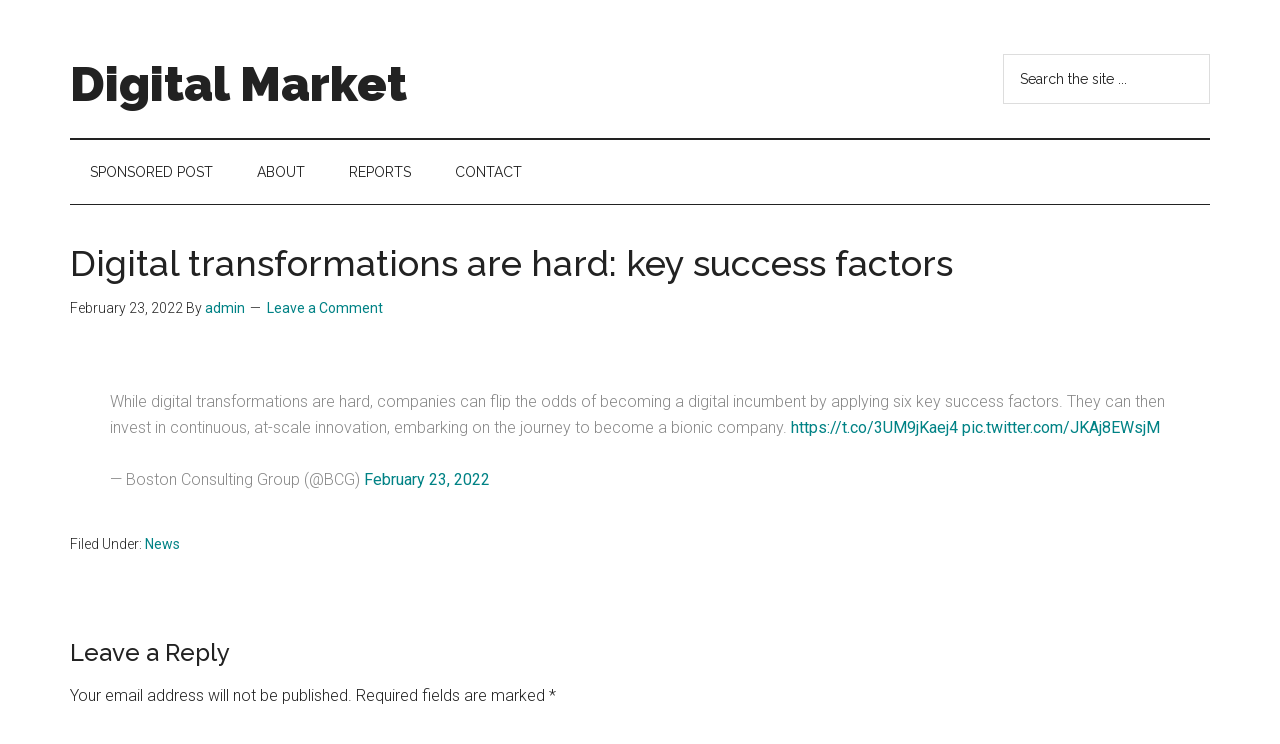

--- FILE ---
content_type: text/html; charset=UTF-8
request_url: https://digitalmarket.org/digital-transformations-are-hard-key-success-factors/
body_size: 9443
content:
<!DOCTYPE html>
<html lang="en-US">
<head >
<meta charset="UTF-8" />
<meta name="viewport" content="width=device-width, initial-scale=1" />
<title>Digital transformations are hard: key success factors | Digital Market</title>
<meta name='robots' content='max-image-preview:large' />
<link rel='dns-prefetch' href='//fonts.googleapis.com' />
<link rel="alternate" type="application/rss+xml" title="Digital Market &raquo; Feed" href="https://digitalmarket.org/feed/" />
<link rel="alternate" type="application/rss+xml" title="Digital Market &raquo; Comments Feed" href="https://digitalmarket.org/comments/feed/" />
<link rel="alternate" type="application/rss+xml" title="Digital Market &raquo; Digital transformations are hard: key success factors Comments Feed" href="https://digitalmarket.org/digital-transformations-are-hard-key-success-factors/feed/" />
<link rel="canonical" href="https://digitalmarket.org/digital-transformations-are-hard-key-success-factors/" />
<script>
window._wpemojiSettings = {"baseUrl":"https:\/\/s.w.org\/images\/core\/emoji\/14.0.0\/72x72\/","ext":".png","svgUrl":"https:\/\/s.w.org\/images\/core\/emoji\/14.0.0\/svg\/","svgExt":".svg","source":{"concatemoji":"https:\/\/digitalmarket.org\/wp-includes\/js\/wp-emoji-release.min.js?ver=6.3"}};
/*! This file is auto-generated */
!function(i,n){var o,s,e;function c(e){try{var t={supportTests:e,timestamp:(new Date).valueOf()};sessionStorage.setItem(o,JSON.stringify(t))}catch(e){}}function p(e,t,n){e.clearRect(0,0,e.canvas.width,e.canvas.height),e.fillText(t,0,0);var t=new Uint32Array(e.getImageData(0,0,e.canvas.width,e.canvas.height).data),r=(e.clearRect(0,0,e.canvas.width,e.canvas.height),e.fillText(n,0,0),new Uint32Array(e.getImageData(0,0,e.canvas.width,e.canvas.height).data));return t.every(function(e,t){return e===r[t]})}function u(e,t,n){switch(t){case"flag":return n(e,"\ud83c\udff3\ufe0f\u200d\u26a7\ufe0f","\ud83c\udff3\ufe0f\u200b\u26a7\ufe0f")?!1:!n(e,"\ud83c\uddfa\ud83c\uddf3","\ud83c\uddfa\u200b\ud83c\uddf3")&&!n(e,"\ud83c\udff4\udb40\udc67\udb40\udc62\udb40\udc65\udb40\udc6e\udb40\udc67\udb40\udc7f","\ud83c\udff4\u200b\udb40\udc67\u200b\udb40\udc62\u200b\udb40\udc65\u200b\udb40\udc6e\u200b\udb40\udc67\u200b\udb40\udc7f");case"emoji":return!n(e,"\ud83e\udef1\ud83c\udffb\u200d\ud83e\udef2\ud83c\udfff","\ud83e\udef1\ud83c\udffb\u200b\ud83e\udef2\ud83c\udfff")}return!1}function f(e,t,n){var r="undefined"!=typeof WorkerGlobalScope&&self instanceof WorkerGlobalScope?new OffscreenCanvas(300,150):i.createElement("canvas"),a=r.getContext("2d",{willReadFrequently:!0}),o=(a.textBaseline="top",a.font="600 32px Arial",{});return e.forEach(function(e){o[e]=t(a,e,n)}),o}function t(e){var t=i.createElement("script");t.src=e,t.defer=!0,i.head.appendChild(t)}"undefined"!=typeof Promise&&(o="wpEmojiSettingsSupports",s=["flag","emoji"],n.supports={everything:!0,everythingExceptFlag:!0},e=new Promise(function(e){i.addEventListener("DOMContentLoaded",e,{once:!0})}),new Promise(function(t){var n=function(){try{var e=JSON.parse(sessionStorage.getItem(o));if("object"==typeof e&&"number"==typeof e.timestamp&&(new Date).valueOf()<e.timestamp+604800&&"object"==typeof e.supportTests)return e.supportTests}catch(e){}return null}();if(!n){if("undefined"!=typeof Worker&&"undefined"!=typeof OffscreenCanvas&&"undefined"!=typeof URL&&URL.createObjectURL&&"undefined"!=typeof Blob)try{var e="postMessage("+f.toString()+"("+[JSON.stringify(s),u.toString(),p.toString()].join(",")+"));",r=new Blob([e],{type:"text/javascript"}),a=new Worker(URL.createObjectURL(r),{name:"wpTestEmojiSupports"});return void(a.onmessage=function(e){c(n=e.data),a.terminate(),t(n)})}catch(e){}c(n=f(s,u,p))}t(n)}).then(function(e){for(var t in e)n.supports[t]=e[t],n.supports.everything=n.supports.everything&&n.supports[t],"flag"!==t&&(n.supports.everythingExceptFlag=n.supports.everythingExceptFlag&&n.supports[t]);n.supports.everythingExceptFlag=n.supports.everythingExceptFlag&&!n.supports.flag,n.DOMReady=!1,n.readyCallback=function(){n.DOMReady=!0}}).then(function(){return e}).then(function(){var e;n.supports.everything||(n.readyCallback(),(e=n.source||{}).concatemoji?t(e.concatemoji):e.wpemoji&&e.twemoji&&(t(e.twemoji),t(e.wpemoji)))}))}((window,document),window._wpemojiSettings);
</script>
<style>
img.wp-smiley,
img.emoji {
	display: inline !important;
	border: none !important;
	box-shadow: none !important;
	height: 1em !important;
	width: 1em !important;
	margin: 0 0.07em !important;
	vertical-align: -0.1em !important;
	background: none !important;
	padding: 0 !important;
}
</style>
	<link rel='stylesheet' id='genesis-blocks-style-css-css' href='https://digitalmarket.org/wp-content/plugins/genesis-blocks/dist/style-blocks.build.css?ver=1765354938' media='all' />
<link rel='stylesheet' id='magazine-pro-css' href='https://digitalmarket.org/wp-content/themes/magazine-pro/style.css?ver=3.5.0' media='all' />
<link rel='stylesheet' id='wp-block-library-css' href='https://digitalmarket.org/wp-includes/css/dist/block-library/style.min.css?ver=6.3' media='all' />
<style id='classic-theme-styles-inline-css'>
/*! This file is auto-generated */
.wp-block-button__link{color:#fff;background-color:#32373c;border-radius:9999px;box-shadow:none;text-decoration:none;padding:calc(.667em + 2px) calc(1.333em + 2px);font-size:1.125em}.wp-block-file__button{background:#32373c;color:#fff;text-decoration:none}
</style>
<style id='global-styles-inline-css'>
body{--wp--preset--color--black: #000000;--wp--preset--color--cyan-bluish-gray: #abb8c3;--wp--preset--color--white: #ffffff;--wp--preset--color--pale-pink: #f78da7;--wp--preset--color--vivid-red: #cf2e2e;--wp--preset--color--luminous-vivid-orange: #ff6900;--wp--preset--color--luminous-vivid-amber: #fcb900;--wp--preset--color--light-green-cyan: #7bdcb5;--wp--preset--color--vivid-green-cyan: #00d084;--wp--preset--color--pale-cyan-blue: #8ed1fc;--wp--preset--color--vivid-cyan-blue: #0693e3;--wp--preset--color--vivid-purple: #9b51e0;--wp--preset--color--theme-primary: #008285;--wp--preset--color--theme-secondary: #008285;--wp--preset--gradient--vivid-cyan-blue-to-vivid-purple: linear-gradient(135deg,rgba(6,147,227,1) 0%,rgb(155,81,224) 100%);--wp--preset--gradient--light-green-cyan-to-vivid-green-cyan: linear-gradient(135deg,rgb(122,220,180) 0%,rgb(0,208,130) 100%);--wp--preset--gradient--luminous-vivid-amber-to-luminous-vivid-orange: linear-gradient(135deg,rgba(252,185,0,1) 0%,rgba(255,105,0,1) 100%);--wp--preset--gradient--luminous-vivid-orange-to-vivid-red: linear-gradient(135deg,rgba(255,105,0,1) 0%,rgb(207,46,46) 100%);--wp--preset--gradient--very-light-gray-to-cyan-bluish-gray: linear-gradient(135deg,rgb(238,238,238) 0%,rgb(169,184,195) 100%);--wp--preset--gradient--cool-to-warm-spectrum: linear-gradient(135deg,rgb(74,234,220) 0%,rgb(151,120,209) 20%,rgb(207,42,186) 40%,rgb(238,44,130) 60%,rgb(251,105,98) 80%,rgb(254,248,76) 100%);--wp--preset--gradient--blush-light-purple: linear-gradient(135deg,rgb(255,206,236) 0%,rgb(152,150,240) 100%);--wp--preset--gradient--blush-bordeaux: linear-gradient(135deg,rgb(254,205,165) 0%,rgb(254,45,45) 50%,rgb(107,0,62) 100%);--wp--preset--gradient--luminous-dusk: linear-gradient(135deg,rgb(255,203,112) 0%,rgb(199,81,192) 50%,rgb(65,88,208) 100%);--wp--preset--gradient--pale-ocean: linear-gradient(135deg,rgb(255,245,203) 0%,rgb(182,227,212) 50%,rgb(51,167,181) 100%);--wp--preset--gradient--electric-grass: linear-gradient(135deg,rgb(202,248,128) 0%,rgb(113,206,126) 100%);--wp--preset--gradient--midnight: linear-gradient(135deg,rgb(2,3,129) 0%,rgb(40,116,252) 100%);--wp--preset--font-size--small: 12px;--wp--preset--font-size--medium: 20px;--wp--preset--font-size--large: 20px;--wp--preset--font-size--x-large: 42px;--wp--preset--font-size--normal: 16px;--wp--preset--font-size--larger: 24px;--wp--preset--spacing--20: 0.44rem;--wp--preset--spacing--30: 0.67rem;--wp--preset--spacing--40: 1rem;--wp--preset--spacing--50: 1.5rem;--wp--preset--spacing--60: 2.25rem;--wp--preset--spacing--70: 3.38rem;--wp--preset--spacing--80: 5.06rem;--wp--preset--shadow--natural: 6px 6px 9px rgba(0, 0, 0, 0.2);--wp--preset--shadow--deep: 12px 12px 50px rgba(0, 0, 0, 0.4);--wp--preset--shadow--sharp: 6px 6px 0px rgba(0, 0, 0, 0.2);--wp--preset--shadow--outlined: 6px 6px 0px -3px rgba(255, 255, 255, 1), 6px 6px rgba(0, 0, 0, 1);--wp--preset--shadow--crisp: 6px 6px 0px rgba(0, 0, 0, 1);}:where(.is-layout-flex){gap: 0.5em;}:where(.is-layout-grid){gap: 0.5em;}body .is-layout-flow > .alignleft{float: left;margin-inline-start: 0;margin-inline-end: 2em;}body .is-layout-flow > .alignright{float: right;margin-inline-start: 2em;margin-inline-end: 0;}body .is-layout-flow > .aligncenter{margin-left: auto !important;margin-right: auto !important;}body .is-layout-constrained > .alignleft{float: left;margin-inline-start: 0;margin-inline-end: 2em;}body .is-layout-constrained > .alignright{float: right;margin-inline-start: 2em;margin-inline-end: 0;}body .is-layout-constrained > .aligncenter{margin-left: auto !important;margin-right: auto !important;}body .is-layout-constrained > :where(:not(.alignleft):not(.alignright):not(.alignfull)){max-width: var(--wp--style--global--content-size);margin-left: auto !important;margin-right: auto !important;}body .is-layout-constrained > .alignwide{max-width: var(--wp--style--global--wide-size);}body .is-layout-flex{display: flex;}body .is-layout-flex{flex-wrap: wrap;align-items: center;}body .is-layout-flex > *{margin: 0;}body .is-layout-grid{display: grid;}body .is-layout-grid > *{margin: 0;}:where(.wp-block-columns.is-layout-flex){gap: 2em;}:where(.wp-block-columns.is-layout-grid){gap: 2em;}:where(.wp-block-post-template.is-layout-flex){gap: 1.25em;}:where(.wp-block-post-template.is-layout-grid){gap: 1.25em;}.has-black-color{color: var(--wp--preset--color--black) !important;}.has-cyan-bluish-gray-color{color: var(--wp--preset--color--cyan-bluish-gray) !important;}.has-white-color{color: var(--wp--preset--color--white) !important;}.has-pale-pink-color{color: var(--wp--preset--color--pale-pink) !important;}.has-vivid-red-color{color: var(--wp--preset--color--vivid-red) !important;}.has-luminous-vivid-orange-color{color: var(--wp--preset--color--luminous-vivid-orange) !important;}.has-luminous-vivid-amber-color{color: var(--wp--preset--color--luminous-vivid-amber) !important;}.has-light-green-cyan-color{color: var(--wp--preset--color--light-green-cyan) !important;}.has-vivid-green-cyan-color{color: var(--wp--preset--color--vivid-green-cyan) !important;}.has-pale-cyan-blue-color{color: var(--wp--preset--color--pale-cyan-blue) !important;}.has-vivid-cyan-blue-color{color: var(--wp--preset--color--vivid-cyan-blue) !important;}.has-vivid-purple-color{color: var(--wp--preset--color--vivid-purple) !important;}.has-black-background-color{background-color: var(--wp--preset--color--black) !important;}.has-cyan-bluish-gray-background-color{background-color: var(--wp--preset--color--cyan-bluish-gray) !important;}.has-white-background-color{background-color: var(--wp--preset--color--white) !important;}.has-pale-pink-background-color{background-color: var(--wp--preset--color--pale-pink) !important;}.has-vivid-red-background-color{background-color: var(--wp--preset--color--vivid-red) !important;}.has-luminous-vivid-orange-background-color{background-color: var(--wp--preset--color--luminous-vivid-orange) !important;}.has-luminous-vivid-amber-background-color{background-color: var(--wp--preset--color--luminous-vivid-amber) !important;}.has-light-green-cyan-background-color{background-color: var(--wp--preset--color--light-green-cyan) !important;}.has-vivid-green-cyan-background-color{background-color: var(--wp--preset--color--vivid-green-cyan) !important;}.has-pale-cyan-blue-background-color{background-color: var(--wp--preset--color--pale-cyan-blue) !important;}.has-vivid-cyan-blue-background-color{background-color: var(--wp--preset--color--vivid-cyan-blue) !important;}.has-vivid-purple-background-color{background-color: var(--wp--preset--color--vivid-purple) !important;}.has-black-border-color{border-color: var(--wp--preset--color--black) !important;}.has-cyan-bluish-gray-border-color{border-color: var(--wp--preset--color--cyan-bluish-gray) !important;}.has-white-border-color{border-color: var(--wp--preset--color--white) !important;}.has-pale-pink-border-color{border-color: var(--wp--preset--color--pale-pink) !important;}.has-vivid-red-border-color{border-color: var(--wp--preset--color--vivid-red) !important;}.has-luminous-vivid-orange-border-color{border-color: var(--wp--preset--color--luminous-vivid-orange) !important;}.has-luminous-vivid-amber-border-color{border-color: var(--wp--preset--color--luminous-vivid-amber) !important;}.has-light-green-cyan-border-color{border-color: var(--wp--preset--color--light-green-cyan) !important;}.has-vivid-green-cyan-border-color{border-color: var(--wp--preset--color--vivid-green-cyan) !important;}.has-pale-cyan-blue-border-color{border-color: var(--wp--preset--color--pale-cyan-blue) !important;}.has-vivid-cyan-blue-border-color{border-color: var(--wp--preset--color--vivid-cyan-blue) !important;}.has-vivid-purple-border-color{border-color: var(--wp--preset--color--vivid-purple) !important;}.has-vivid-cyan-blue-to-vivid-purple-gradient-background{background: var(--wp--preset--gradient--vivid-cyan-blue-to-vivid-purple) !important;}.has-light-green-cyan-to-vivid-green-cyan-gradient-background{background: var(--wp--preset--gradient--light-green-cyan-to-vivid-green-cyan) !important;}.has-luminous-vivid-amber-to-luminous-vivid-orange-gradient-background{background: var(--wp--preset--gradient--luminous-vivid-amber-to-luminous-vivid-orange) !important;}.has-luminous-vivid-orange-to-vivid-red-gradient-background{background: var(--wp--preset--gradient--luminous-vivid-orange-to-vivid-red) !important;}.has-very-light-gray-to-cyan-bluish-gray-gradient-background{background: var(--wp--preset--gradient--very-light-gray-to-cyan-bluish-gray) !important;}.has-cool-to-warm-spectrum-gradient-background{background: var(--wp--preset--gradient--cool-to-warm-spectrum) !important;}.has-blush-light-purple-gradient-background{background: var(--wp--preset--gradient--blush-light-purple) !important;}.has-blush-bordeaux-gradient-background{background: var(--wp--preset--gradient--blush-bordeaux) !important;}.has-luminous-dusk-gradient-background{background: var(--wp--preset--gradient--luminous-dusk) !important;}.has-pale-ocean-gradient-background{background: var(--wp--preset--gradient--pale-ocean) !important;}.has-electric-grass-gradient-background{background: var(--wp--preset--gradient--electric-grass) !important;}.has-midnight-gradient-background{background: var(--wp--preset--gradient--midnight) !important;}.has-small-font-size{font-size: var(--wp--preset--font-size--small) !important;}.has-medium-font-size{font-size: var(--wp--preset--font-size--medium) !important;}.has-large-font-size{font-size: var(--wp--preset--font-size--large) !important;}.has-x-large-font-size{font-size: var(--wp--preset--font-size--x-large) !important;}
.wp-block-navigation a:where(:not(.wp-element-button)){color: inherit;}
:where(.wp-block-post-template.is-layout-flex){gap: 1.25em;}:where(.wp-block-post-template.is-layout-grid){gap: 1.25em;}
:where(.wp-block-columns.is-layout-flex){gap: 2em;}:where(.wp-block-columns.is-layout-grid){gap: 2em;}
.wp-block-pullquote{font-size: 1.5em;line-height: 1.6;}
</style>
<link rel='stylesheet' id='super-rss-reader-css' href='https://digitalmarket.org/wp-content/plugins/super-rss-reader/public/css/style.min.css?ver=5.4' media='all' />
<link rel='stylesheet' id='dashicons-css' href='https://digitalmarket.org/wp-includes/css/dashicons.min.css?ver=6.3' media='all' />
<link rel='stylesheet' id='magazine-pro-fonts-css' href='https://fonts.googleapis.com/css?family=Roboto%3A300%2C400%7CRaleway%3A400%2C500%2C900&#038;ver=3.5.0' media='all' />
<link rel='stylesheet' id='magazine-pro-gutenberg-css' href='https://digitalmarket.org/wp-content/themes/magazine-pro/lib/gutenberg/front-end.css?ver=3.5.0' media='all' />
<style id='magazine-pro-gutenberg-inline-css'>
.ab-block-post-grid .ab-block-post-grid-more-link:hover,
.ab-block-post-grid header .ab-block-post-grid-title a:hover {
	color: #008285;
}

.button-more-link.ab-block-post-grid .ab-block-post-grid-more-link:hover,
.ab-block-post-grid .is-grid .ab-block-post-grid-image a .ab-block-post-grid-date,
.site-container .wp-block-button .wp-block-button__link {
	background-color: #008285;
	color: #ffffff;
}

.button-more-link.ab-block-post-grid .ab-block-post-grid-more-link:hover,
.wp-block-button .wp-block-button__link:not(.has-background),
.wp-block-button .wp-block-button__link:not(.has-background):focus,
.wp-block-button .wp-block-button__link:not(.has-background):hover {
	color: #ffffff;
}

.site-container .wp-block-button.is-style-outline .wp-block-button__link {
	color: #008285;
}

.site-container .wp-block-button.is-style-outline .wp-block-button__link:focus,
.site-container .wp-block-button.is-style-outline .wp-block-button__link:hover {
	color: #23a5a8;
}

.site-container .wp-block-pullquote.is-style-solid-color {
	background-color: #008285;
}		.site-container .has-small-font-size {
			font-size: 12px;
		}		.site-container .has-normal-font-size {
			font-size: 16px;
		}		.site-container .has-large-font-size {
			font-size: 20px;
		}		.site-container .has-larger-font-size {
			font-size: 24px;
		}		.site-container .has-theme-primary-color,
		.site-container .wp-block-button .wp-block-button__link.has-theme-primary-color,
		.site-container .wp-block-button.is-style-outline .wp-block-button__link.has-theme-primary-color {
			color: #008285;
		}
		.site-container .has-theme-primary-background-color,
		.site-container .wp-block-button .wp-block-button__link.has-theme-primary-background-color,
		.site-container .wp-block-pullquote.is-style-solid-color.has-theme-primary-background-color {
			background-color: #008285;
		}		.site-container .has-theme-secondary-color,
		.site-container .wp-block-button .wp-block-button__link.has-theme-secondary-color,
		.site-container .wp-block-button.is-style-outline .wp-block-button__link.has-theme-secondary-color {
			color: #008285;
		}
		.site-container .has-theme-secondary-background-color,
		.site-container .wp-block-button .wp-block-button__link.has-theme-secondary-background-color,
		.site-container .wp-block-pullquote.is-style-solid-color.has-theme-secondary-background-color {
			background-color: #008285;
		}
</style>
<script src='https://digitalmarket.org/wp-includes/js/jquery/jquery.min.js?ver=3.7.0' id='jquery-core-js'></script>
<script src='https://digitalmarket.org/wp-includes/js/jquery/jquery-migrate.min.js?ver=3.4.1' id='jquery-migrate-js'></script>
<script src='https://digitalmarket.org/wp-content/plugins/super-rss-reader/public/js/jquery.easy-ticker.min.js?ver=5.4' id='jquery-easy-ticker-js'></script>
<script src='https://digitalmarket.org/wp-content/plugins/super-rss-reader/public/js/script.min.js?ver=5.4' id='super-rss-reader-js'></script>
<link rel="https://api.w.org/" href="https://digitalmarket.org/wp-json/" /><link rel="alternate" type="application/json" href="https://digitalmarket.org/wp-json/wp/v2/posts/10073" /><link rel="EditURI" type="application/rsd+xml" title="RSD" href="https://digitalmarket.org/xmlrpc.php?rsd" />
<link rel="alternate" type="application/json+oembed" href="https://digitalmarket.org/wp-json/oembed/1.0/embed?url=https%3A%2F%2Fdigitalmarket.org%2Fdigital-transformations-are-hard-key-success-factors%2F" />
<link rel="alternate" type="text/xml+oembed" href="https://digitalmarket.org/wp-json/oembed/1.0/embed?url=https%3A%2F%2Fdigitalmarket.org%2Fdigital-transformations-are-hard-key-success-factors%2F&#038;format=xml" />
<link rel="icon" href="https://digitalmarket.org/wp-content/themes/magazine-pro/images/favicon.ico" />
<link rel="pingback" href="https://digitalmarket.org/xmlrpc.php" />
</head>
<body class="post-template-default single single-post postid-10073 single-format-standard wp-embed-responsive full-width-content genesis-breadcrumbs-hidden genesis-singular-image-hidden genesis-footer-widgets-visible" itemscope itemtype="https://schema.org/WebPage"><div class="site-container"><ul class="genesis-skip-link"><li><a href="#genesis-content" class="screen-reader-shortcut"> Skip to main content</a></li><li><a href="#genesis-nav-secondary" class="screen-reader-shortcut"> Skip to secondary menu</a></li><li><a href="#genesis-footer-widgets" class="screen-reader-shortcut"> Skip to footer</a></li></ul><header class="site-header" itemscope itemtype="https://schema.org/WPHeader"><div class="wrap"><div class="title-area"><p class="site-title" itemprop="headline"><a href="https://digitalmarket.org/">Digital Market</a></p><p class="site-description" itemprop="description">seeing people behind the digits</p></div><div class="widget-area header-widget-area"><section id="search-2" class="widget widget_search"><div class="widget-wrap"><form class="search-form" method="get" action="https://digitalmarket.org/" role="search" itemprop="potentialAction" itemscope itemtype="https://schema.org/SearchAction"><label class="search-form-label screen-reader-text" for="searchform-1">Search the site ...</label><input class="search-form-input" type="search" name="s" id="searchform-1" placeholder="Search the site ..." itemprop="query-input"><input class="search-form-submit" type="submit" value="Search"><meta content="https://digitalmarket.org/?s={s}" itemprop="target"></form></div></section>
</div></div></header><nav class="nav-secondary" aria-label="Secondary" id="genesis-nav-secondary" itemscope itemtype="https://schema.org/SiteNavigationElement"><div class="wrap"><ul id="menu-top" class="menu genesis-nav-menu menu-secondary js-superfish"><li id="menu-item-10953" class="menu-item menu-item-type-post_type menu-item-object-page menu-item-10953"><a href="https://digitalmarket.org/sponsored-post/" itemprop="url"><span itemprop="name">Sponsored Post</span></a></li>
<li id="menu-item-10950" class="menu-item menu-item-type-post_type menu-item-object-page menu-item-10950"><a href="https://digitalmarket.org/about/" itemprop="url"><span itemprop="name">About</span></a></li>
<li id="menu-item-10956" class="menu-item menu-item-type-post_type menu-item-object-page menu-item-has-children menu-item-10956"><a href="https://digitalmarket.org/reports/" itemprop="url"><span itemprop="name">Reports</span></a>
<ul class="sub-menu">
	<li id="menu-item-10954" class="menu-item menu-item-type-post_type menu-item-object-page menu-item-10954"><a href="https://digitalmarket.org/events/" itemprop="url"><span itemprop="name">Events</span></a></li>
	<li id="menu-item-10955" class="menu-item menu-item-type-post_type menu-item-object-page menu-item-10955"><a href="https://digitalmarket.org/domain-names/" itemprop="url"><span itemprop="name">Domain Names</span></a></li>
	<li id="menu-item-10957" class="menu-item menu-item-type-post_type menu-item-object-page menu-item-10957"><a href="https://digitalmarket.org/technology/" itemprop="url"><span itemprop="name">Technology</span></a></li>
</ul>
</li>
<li id="menu-item-361" class="menu-item menu-item-type-post_type menu-item-object-page menu-item-361"><a href="https://digitalmarket.org/contact/" itemprop="url"><span itemprop="name">Contact</span></a></li>
</ul></div></nav><div class="site-inner"><div class="content-sidebar-wrap"><main class="content" id="genesis-content"><article class="post-10073 post type-post status-publish format-standard category-news entry" aria-label="Digital transformations are hard: key success factors" itemscope itemtype="https://schema.org/CreativeWork"><header class="entry-header"><h1 class="entry-title" itemprop="headline">Digital transformations are hard: key success factors</h1>
<p class="entry-meta"><time class="entry-time" itemprop="datePublished" datetime="2022-02-23T21:11:18+00:00">February 23, 2022</time> By <span class="entry-author" itemprop="author" itemscope itemtype="https://schema.org/Person"><a href="https://digitalmarket.org/author/admin/" class="entry-author-link" rel="author" itemprop="url"><span class="entry-author-name" itemprop="name">admin</span></a></span> <span class="entry-comments-link"><a href="https://digitalmarket.org/digital-transformations-are-hard-key-success-factors/#respond">Leave a Comment</a></span> </p></header><div class="entry-content" itemprop="text"><blockquote class="twitter-tweet">
<p lang="en" dir="ltr">While digital transformations are hard, companies can flip the odds of becoming a digital incumbent by applying six key success factors. They can then invest in continuous, at-scale innovation, embarking on the journey to become a bionic company. <a href="https://t.co/3UM9jKaej4">https://t.co/3UM9jKaej4</a> <a href="https://t.co/JKAj8EWsjM">pic.twitter.com/JKAj8EWsjM</a></p>
<p>&mdash; Boston Consulting Group (@BCG) <a href="https://twitter.com/BCG/status/1496589436569763844?ref_src=twsrc%5Etfw">February 23, 2022</a></p></blockquote>
<p><script async src="https://platform.twitter.com/widgets.js" charset="utf-8"></script></p>
<!--<rdf:RDF xmlns:rdf="http://www.w3.org/1999/02/22-rdf-syntax-ns#"
			xmlns:dc="http://purl.org/dc/elements/1.1/"
			xmlns:trackback="http://madskills.com/public/xml/rss/module/trackback/">
		<rdf:Description rdf:about="https://digitalmarket.org/digital-transformations-are-hard-key-success-factors/"
    dc:identifier="https://digitalmarket.org/digital-transformations-are-hard-key-success-factors/"
    dc:title="Digital transformations are hard: key success factors"
    trackback:ping="https://digitalmarket.org/digital-transformations-are-hard-key-success-factors/trackback/" />
</rdf:RDF>-->
</div><footer class="entry-footer"><p class="entry-meta"><span class="entry-categories">Filed Under: <a href="https://digitalmarket.org/category/news/" rel="category tag">News</a></span> </p></footer></article><h2 class="screen-reader-text">Reader Interactions</h2>	<div id="respond" class="comment-respond">
		<h3 id="reply-title" class="comment-reply-title">Leave a Reply <small><a rel="nofollow" id="cancel-comment-reply-link" href="/digital-transformations-are-hard-key-success-factors/#respond" style="display:none;">Cancel reply</a></small></h3><form action="https://digitalmarket.org/wp-comments-post.php" method="post" id="commentform" class="comment-form" novalidate><p class="comment-notes"><span id="email-notes">Your email address will not be published.</span> <span class="required-field-message">Required fields are marked <span class="required">*</span></span></p><p class="comment-form-comment"><label for="comment">Comment <span class="required">*</span></label> <textarea id="comment" name="comment" cols="45" rows="8" maxlength="65525" required></textarea></p><p class="comment-form-author"><label for="author">Name <span class="required">*</span></label> <input id="author" name="author" type="text" value="" size="30" maxlength="245" autocomplete="name" required /></p>
<p class="comment-form-email"><label for="email">Email <span class="required">*</span></label> <input id="email" name="email" type="email" value="" size="30" maxlength="100" aria-describedby="email-notes" autocomplete="email" required /></p>
<p class="comment-form-url"><label for="url">Website</label> <input id="url" name="url" type="url" value="" size="30" maxlength="200" autocomplete="url" /></p>
<p class="comment-form-cookies-consent"><input id="wp-comment-cookies-consent" name="wp-comment-cookies-consent" type="checkbox" value="yes" /> <label for="wp-comment-cookies-consent">Save my name, email, and website in this browser for the next time I comment.</label></p>
<p class="form-submit"><input name="submit" type="submit" id="submit" class="submit" value="Post Comment" /> <input type='hidden' name='comment_post_ID' value='10073' id='comment_post_ID' />
<input type='hidden' name='comment_parent' id='comment_parent' value='0' />
</p><p style="display: none;"><input type="hidden" id="akismet_comment_nonce" name="akismet_comment_nonce" value="fea3eb76c5" /></p><p style="display: none !important;" class="akismet-fields-container" data-prefix="ak_"><label>&#916;<textarea name="ak_hp_textarea" cols="45" rows="8" maxlength="100"></textarea></label><input type="hidden" id="ak_js_1" name="ak_js" value="94"/><script>document.getElementById( "ak_js_1" ).setAttribute( "value", ( new Date() ).getTime() );</script></p></form>	</div><!-- #respond -->
	</main></div></div><div class="footer-widgets" id="genesis-footer-widgets"><h2 class="genesis-sidebar-title screen-reader-text">Footer</h2><div class="wrap"><div class="widget-area footer-widgets-1 footer-widget-area">
		<section id="recent-posts-2" class="widget widget_recent_entries"><div class="widget-wrap">
		<h3 class="widgettitle widget-title">Recent Posts</h3>

		<ul>
											<li>
					<a href="https://digitalmarket.org/anything-com-the-2m-domain-that-signals-a-seismic-shift-in-who-builds-software/">Anything.com: The $2M Domain That Signals a Seismic Shift in Who Builds Software</a>
									</li>
											<li>
					<a href="https://digitalmarket.org/why-chrome-takes-forever-to-open-on-a-mac/">Why Chrome Takes Forever to Open on a Mac</a>
									</li>
											<li>
					<a href="https://digitalmarket.org/web-analytics-nov-23-29-traffic-surges-slow-pages-and-the-story-behind-the-numbers/">Web Analytics, Nov 23–29: Traffic Surges, Slow Pages, and the Story Behind the Numbers</a>
									</li>
											<li>
					<a href="https://digitalmarket.org/why-google-calls-content-low-value-and-how-to-fix-it/">Why Google Calls Content “Low Value” — And How To Fix It</a>
									</li>
											<li>
					<a href="https://digitalmarket.org/ebanx-pushes-network-tokens-to-the-forefront-of-payments-in-latin-america/">EBANX Pushes Network Tokens to the Forefront of Payments in Latin America</a>
									</li>
											<li>
					<a href="https://digitalmarket.org/a-different-angle-on-the-domain-portfolio/">A Different Angle on the Domain Portfolio</a>
									</li>
											<li>
					<a href="https://digitalmarket.org/katana-raises-e14-million-series-b-extension-to-redefine-erp-for-smbs/">Katana Raises €14 Million Series B Extension to Redefine ERP for SMBs</a>
									</li>
											<li>
					<a href="https://digitalmarket.org/visa-unveils-stablecoin-prefunding-pilot-to-modernize-cross-border-payments/">Visa Unveils Stablecoin Prefunding Pilot to Modernize Cross-Border Payments</a>
									</li>
											<li>
					<a href="https://digitalmarket.org/clean-reputation-launches-boutique-reputation-management-for-permanent-online-content-removal/">Clean Reputation Launches Boutique Reputation Management for Permanent Online Content Removal</a>
									</li>
											<li>
					<a href="https://digitalmarket.org/entro-security-extends-platform-to-secure-ai-agents/">Entro Security Extends Platform to Secure AI Agents</a>
									</li>
					</ul>

		</div></section>
</div><div class="widget-area footer-widgets-2 footer-widget-area"><section id="super_rss_reader-3" class="widget widget_super_rss_reader"><div class="widget-wrap"><h3 class="widgettitle widget-title">Media Partners</h3>
<!-- Start - Super RSS Reader v5.4-->
        <div class="super-rss-reader-widget"><div class="srr-main"><div class="srr-wrap srr-style-none" data-visible="5" data-speed="4000" data-id="srr-tab-957" ><div class="srr-inner"><div class="srr-item "><div class="srr-item-in srr-clearfix"><div class="srr-title"><a href="https://pho.tography.org/contact/" title="Contact">Contact</a></div></div></div><div class="srr-item srr-stripe"><div class="srr-item-in srr-clearfix"><div class="srr-title"><a href="https://pho.tography.org/2025/02/21/mastering-low-light-photography/" title="Mastering Low-Light Photography: Capturing the Ambiance of a Dark Restaurant">Mastering Low-Light Photography: Capturing the Ambiance of a Dark Restaurant</a></div></div></div><div class="srr-item "><div class="srr-item-in srr-clearfix"><div class="srr-title"><a href="https://pho.tography.org/2024/11/27/tamron-11-20-2.8-rf/" title="Review: Tamron 11-20mm f/2.8 for Canon RF – A Competitive Ultra-Wide Solution">Review: Tamron 11-20mm f/2.8 for Canon RF – A Competitive Ultra-Wide Solution</a></div></div></div><div class="srr-item srr-stripe"><div class="srr-item-in srr-clearfix"><div class="srr-title"><a href="https://pho.tography.org/2025/04/27/sony-fe-15-150-lens/" title="Overview of Sony FE 50-150mm F2 GM Telephoto Zoom Lens">Overview of Sony FE 50-150mm F2 GM Telephoto Zoom Lens</a></div></div></div><div class="srr-item "><div class="srr-item-in srr-clearfix"><div class="srr-title"><a href="https://pho.tography.org/2025/12/04/leica-expands-m-lens-lineup/" title="Leica Expands Its M-Lens Lineup with New Safari Editions and a Classic Glossy Black Variant">Leica Expands Its M-Lens Lineup with New Safari Editions and a Classic Glossy Black Variant</a></div></div></div><div class="srr-item srr-stripe"><div class="srr-item-in srr-clearfix"><div class="srr-title"><a href="https://pho.tography.org/2024/10/31/wedding-photography-secrets/" title="Wedding Photography Secrets">Wedding Photography Secrets</a></div></div></div><div class="srr-item "><div class="srr-item-in srr-clearfix"><div class="srr-title"><a href="https://pho.tography.org/2024/11/19/sigma-expands-rf-mount-arsenal/" title="SIGMA Expands its RF Mount Arsenal with Four New Prime Lenses">SIGMA Expands its RF Mount Arsenal with Four New Prime Lenses</a></div></div></div><div class="srr-item srr-stripe"><div class="srr-item-in srr-clearfix"><div class="srr-title"><a href="https://pho.tography.org/2025/09/18/meme-gfx100rf/" title="But There Will Be Signs You See Me with a GFX100RF">But There Will Be Signs You See Me with a GFX100RF</a></div></div></div><div class="srr-item "><div class="srr-item-in srr-clearfix"><div class="srr-title"><a href="https://pho.tography.org/2025/09/14/skills-not-budgets/" title="Skills, Not Budgets, Define Photography">Skills, Not Budgets, Define Photography</a></div></div></div><div class="srr-item srr-stripe"><div class="srr-item-in srr-clearfix"><div class="srr-title"><a href="https://pho.tography.org/2024/11/13/food-photography-with-canon-r100/" title="The Art of Food Photography: A Closer Look at the Canon RF100 with EF-S 10-18mm Lens">The Art of Food Photography: A Closer Look at the Canon RF100 with EF-S 10-18mm Lens</a></div></div></div></div></div></div></div><!-- End - Super RSS Reader --></div></section>
</div><div class="widget-area footer-widgets-3 footer-widget-area"><section id="super_rss_reader-2" class="widget widget_super_rss_reader"><div class="widget-wrap"><h3 class="widgettitle widget-title">Media Partners</h3>
<!-- Start - Super RSS Reader v5.4-->
        <div class="super-rss-reader-widget"><div class="srr-main"><div class="srr-wrap srr-style-none" data-visible="5" data-speed="4000" data-id="srr-tab-287" ><div class="srr-inner"><div class="srr-item "><div class="srr-item-in srr-clearfix"><div class="srr-title"><a href="https://abbreviatory.com/" title="Abbreviatory">Abbreviatory</a></div></div></div><div class="srr-item srr-stripe"><div class="srr-item-in srr-clearfix"><div class="srr-title"><a href="https://timey.org/" title="Timey">Timey</a></div></div></div><div class="srr-item "><div class="srr-item-in srr-clearfix"><div class="srr-title"><a href="https://msl.net/" title="MSL">MSL</a></div></div></div><div class="srr-item srr-stripe"><div class="srr-item-in srr-clearfix"><div class="srr-title"><a href="https://osint.org/" title="OSINT">OSINT</a></div></div></div><div class="srr-item "><div class="srr-item-in srr-clearfix"><div class="srr-title"><a href="https://passerby.org/" title="Passerby">Passerby</a></div></div></div><div class="srr-item srr-stripe"><div class="srr-item-in srr-clearfix"><div class="srr-title"><a href="https://technologies.org/" title="Technologies">Technologies</a></div></div></div><div class="srr-item "><div class="srr-item-in srr-clearfix"><div class="srr-title"><a href="https://agilesoftdev.com/" title="Agile Soft Dev">Agile Soft Dev</a></div></div></div><div class="srr-item srr-stripe"><div class="srr-item-in srr-clearfix"><div class="srr-title"><a href="https://tography.org/" title="tography">tography</a></div></div></div><div class="srr-item "><div class="srr-item-in srr-clearfix"><div class="srr-title"><a href="https://orchidsociety.com/" title="Orchid Society">Orchid Society</a></div></div></div><div class="srr-item srr-stripe"><div class="srr-item-in srr-clearfix"><div class="srr-title"><a href="https://pxef.com/" title="Pxef">Pxef</a></div></div></div></div></div></div></div><!-- End - Super RSS Reader --></div></section>
</div></div></div><footer class="site-footer" itemscope itemtype="https://schema.org/WPFooter"><div class="wrap"><p>Copyright © 2022 <a href="https://digitalmarket.org">DigitalMarket.org</a></p></div></footer></div>	<script type="text/javascript">
		function genesisBlocksShare( url, title, w, h ){
			var left = ( window.innerWidth / 2 )-( w / 2 );
			var top  = ( window.innerHeight / 2 )-( h / 2 );
			return window.open(url, title, 'toolbar=no, location=no, directories=no, status=no, menubar=no, scrollbars=no, resizable=no, copyhistory=no, width=600, height=600, top='+top+', left='+left);
		}
	</script>
	<script src='https://digitalmarket.org/wp-content/plugins/genesis-blocks/dist/assets/js/dismiss.js?ver=1765354938' id='genesis-blocks-dismiss-js-js'></script>
<script src='https://digitalmarket.org/wp-includes/js/comment-reply.min.js?ver=6.3' id='comment-reply-js'></script>
<script src='https://digitalmarket.org/wp-includes/js/hoverIntent.min.js?ver=1.10.2' id='hoverIntent-js'></script>
<script src='https://digitalmarket.org/wp-content/themes/genesis/lib/js/menu/superfish.min.js?ver=1.7.10' id='superfish-js'></script>
<script src='https://digitalmarket.org/wp-content/themes/genesis/lib/js/menu/superfish.args.min.js?ver=3.6.1' id='superfish-args-js'></script>
<script src='https://digitalmarket.org/wp-content/themes/genesis/lib/js/skip-links.min.js?ver=3.6.1' id='skip-links-js'></script>
<script id='magazine-pro-responsive-menu-js-extra'>
var genesis_responsive_menu = {"mainMenu":"Menu","subMenu":"Submenu","menuClasses":{"combine":[".nav-primary",".nav-header",".nav-secondary"]}};
</script>
<script src='https://digitalmarket.org/wp-content/themes/magazine-pro/js/responsive-menus.min.js?ver=3.5.0' id='magazine-pro-responsive-menu-js'></script>
<script defer src='https://digitalmarket.org/wp-content/plugins/akismet/_inc/akismet-frontend.js?ver=1763437481' id='akismet-frontend-js'></script>
<script defer src="https://static.cloudflareinsights.com/beacon.min.js/vcd15cbe7772f49c399c6a5babf22c1241717689176015" integrity="sha512-ZpsOmlRQV6y907TI0dKBHq9Md29nnaEIPlkf84rnaERnq6zvWvPUqr2ft8M1aS28oN72PdrCzSjY4U6VaAw1EQ==" data-cf-beacon='{"version":"2024.11.0","token":"7c076454e1014705849d8255c23ab4fd","r":1,"server_timing":{"name":{"cfCacheStatus":true,"cfEdge":true,"cfExtPri":true,"cfL4":true,"cfOrigin":true,"cfSpeedBrain":true},"location_startswith":null}}' crossorigin="anonymous"></script>
</body></html>
